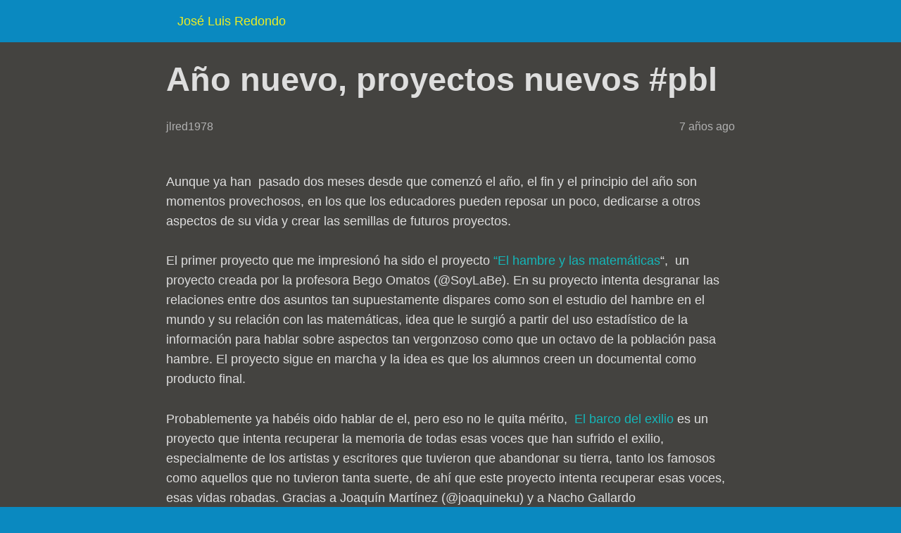

--- FILE ---
content_type: text/html; charset=utf-8
request_url: http://joseluisredondo.me/2013/02/03/ano-nuevo-proyectos-nuevos-pbl/amp/
body_size: 6428
content:
<!DOCTYPE html>
<html amp="" lang="es-ES">
<head>
  <meta charset="utf-8">
  <meta name="viewport" content="width=device-width,initial-scale=1,minimum-scale=1,maximum-scale=1,user-scalable=no">
  <meta property="og:type" content="article">
  <meta property="og:title" content="Año nuevo, proyectos nuevos #pbl">
  <meta property="og:url" content="https://joseluisredondo.me/2013/02/03/ano-nuevo-proyectos-nuevos-pbl/">
  <meta property="og:description" content="Aunque ya han &nbsp;pasado dos meses desde que comenzó el año, el fin y el principio del año son momentos provechosos, en los que los educadores pueden reposar un poco, dedicarse a otros aspectos de su …">
  <meta property="article:published_time" content="2013-02-03T08:00:03+00:00">
  <meta property="article:modified_time" content="2013-02-02T22:35:29+00:00">
  <meta property="og:site_name" content="José Luis Redondo">
  <meta property="og:image" content="https://recursosgeograficos.files.wordpress.com/2013/02/medium_1150313448.jpg">
  <meta property="og:image:width" content="600">
  <meta property="og:image:height" content="450">
  <meta property="og:image:alt" content="medium_1150313448">
  <meta property="og:locale" content="es_ES">
  <meta name="twitter:creator" content="@jlred1978">
  <meta name="twitter:site" content="@jlred1978">
  <meta name="twitter:text:title" content="Año nuevo, proyectos nuevos #pbl">
  <meta name="twitter:card" content="summary">
  <meta property="article:publisher" content="">
  <title>Año nuevo, proyectos nuevos #pbl &#8211; José Luis Redondo</title>
  <link rel="canonical" href="/2013/02/03/ano-nuevo-proyectos-nuevos-pbl/">
  <script custom-element="amp-ad" src="https://cdn.ampproject.org/v0/amp-ad-0.1.js" async></script>
  <script src="https://cdn.ampproject.org/v0.js" async></script>
  <link rel="stylesheet" href="https://fonts.googleapis.com/css?family=Merriweather:400,400italic,700,700italic">
  <style amp-boilerplate="">
  body{-webkit-animation:-amp-start 8s steps(1,end) 0s 1 normal both;-moz-animation:-amp-start 8s steps(1,end) 0s 1 normal both;-ms-animation:-amp-start 8s steps(1,end) 0s 1 normal both;animation:-amp-start 8s steps(1,end) 0s 1 normal both}@-webkit-keyframes -amp-start{from{visibility:hidden}to{visibility:visible}}@-moz-keyframes -amp-start{from{visibility:hidden}to{visibility:visible}}@-ms-keyframes -amp-start{from{visibility:hidden}to{visibility:visible}}@-o-keyframes -amp-start{from{visibility:hidden}to{visibility:visible}}@keyframes -amp-start{from{visibility:hidden}to{visibility:visible}}
  </style><noscript>
  <style amp-boilerplate="">

  body{-webkit-animation:none;-moz-animation:none;-ms-animation:none;animation:none}
  </style></noscript>
  <script type="application/ld+json">
  {"@context":"http:\/\/schema.org","@type":"BlogPosting","mainEntityOfPage":"https:\/\/joseluisredondo.me\/2013\/02\/03\/ano-nuevo-proyectos-nuevos-pbl\/","publisher":{"@type":"Organization","name":"Jos\u00e9 Luis Redondo","logo":{"@type":"ImageObject","url":"https:\/\/recursosgeograficos.files.wordpress.com\/2018\/08\/cropped-legotetris.jpg?w=32","height":32,"width":32}},"headline":"A\u00f1o nuevo, proyectos nuevos #pbl","datePublished":"2013-02-03T08:00:03+00:00","dateModified":"2013-02-02T22:35:29+00:00","author":{"@type":"Person","name":"jlred1978"},"image":{"@type":"ImageObject","url":"https:\/\/recursosgeograficos.files.wordpress.com\/2013\/02\/medium_1150313448.jpg","width":640,"height":480}}
  </script>
  <style amp-custom="">
                /* Generic WP styling */

  .alignright {
        float: right;
  }

  .alignleft {
        float: left;
  }

  .aligncenter {
        display: block;
        margin-left: auto;
        margin-right: auto;
  }

  .amp-wp-enforced-sizes {
        /** Our sizes fallback is 100vw, and we have a padding on the container; the max-width here prevents the element from overflowing. **/
        max-width: 100%;
        margin: 0 auto;
  }

  .amp-wp-unknown-size img {
        /** Worst case scenario when we can't figure out dimensions for an image. **/
        /** Force the image into a box of fixed dimensions and use object-fit to scale. **/
        object-fit: contain;
  }

  /* Template Styles */

  .amp-wp-content,
  .amp-wp-title-bar div {
                margin: 0 auto;
        max-width: 825px;
        }

  html {
        background: #0a89c0;
  }

  body {
        background: #0a0a0a;
        color: #dedede;
        font-family: 'Merriweather', 'Times New Roman', Times, Serif;
        font-weight: 300;
        line-height: 1.75em;
  }

  p,
  ol,
  ul,
  figure {
        margin: 0 0 1em;
        padding: 0;
  }

  a,
  a:visited {
        color: #0a89c0;
  }

  a:hover,
  a:active,
  a:focus {
        color: #dedede;
  }

  /* Quotes */

  blockquote {
        color: #dedede;
        background: rgba(127,127,127,.125);
        border-left: 2px solid #0a89c0;
        margin: 8px 0 24px 0;
        padding: 16px;
  }

  blockquote p:last-child {
        margin-bottom: 0;
  }

  /* UI Fonts */

  .amp-wp-meta,
  .amp-wp-header div,
  .amp-wp-title,
  .wp-caption-text,
  .amp-wp-tax-category,
  .amp-wp-tax-tag,
  .amp-wp-comments-link,
  .amp-wp-footer p,
  .back-to-top {
        font-family: -apple-system, BlinkMacSystemFont, "Segoe UI", "Roboto", "Oxygen-Sans", "Ubuntu", "Cantarell", "Helvetica Neue", sans-serif;
  }

  /* Header */

  .amp-wp-header {
        background-color: #0a89c0;
  }

  .amp-wp-header div {
        color: #eeee22;
        font-size: 1em;
        font-weight: 400;
        margin: 0 auto;
        max-width: calc(840px - 32px);
        padding: .875em 16px;
        position: relative;
  }

  .amp-wp-header a {
        color: #eeee22;
        text-decoration: none;
  }

  /* Site Icon */

  .amp-wp-header .amp-wp-site-icon {
        /** site icon is 32px **/
        background-color: #eeee22;
        border: 1px solid #eeee22;
        border-radius: 50%;
        position: absolute;
        right: 18px;
        top: 10px;
  }

  /* Article */

  .amp-wp-article {
        color: #dedede;
        font-weight: 400;
        margin: 1.5em auto;
        max-width: 840px;
        overflow-wrap: break-word;
        word-wrap: break-word;
  }

  /* Article Header */

  .amp-wp-article-header {
        align-items: center;
        align-content: stretch;
        display: flex;
        flex-wrap: wrap;
        justify-content: space-between;
        margin: 1.5em 16px 0;
  }

  .amp-wp-title {
        color: #dedede;
        display: block;
        flex: 1 0 100%;
        font-weight: 900;
        margin: 0 0 .625em;
        width: 100%;
  }

  /* Article Meta */

  .amp-wp-meta {
        color: #b1b1b1;
        display: inline-block;
        flex: 2 1 50%;
        font-size: .875em;
        line-height: 1.5em;
        margin: 0 0 1.5em;
        padding: 0;
  }

  .amp-wp-article-header .amp-wp-meta:last-of-type {
        text-align: right;
  }

  .amp-wp-article-header .amp-wp-meta:first-of-type {
        text-align: left;
  }

  .amp-wp-byline amp-img,
  .amp-wp-byline .amp-wp-author {
        display: inline-block;
        vertical-align: middle;
  }

  .amp-wp-byline amp-img {
        border: 1px solid #0a89c0;
        border-radius: 50%;
        position: relative;
        margin-right: 6px;
  }

  .amp-wp-posted-on {
        text-align: right;
  }

  /* Featured image */

  .amp-wp-article-featured-image {
        margin: 0 0 1em;
  }
  .amp-wp-article-featured-image amp-img {
        margin: 0 auto;
  }
  .amp-wp-article-featured-image.wp-caption .wp-caption-text {
        margin: 0 18px;
  }

  /* Article Content */

  .amp-wp-article-content {
        margin: 0 16px;
  }

  .amp-wp-article-content ul,
  .amp-wp-article-content ol {
        margin-left: 1em;
  }

  .amp-wp-article-content amp-img {
        margin: 0 auto;
  }

  .amp-wp-article-content amp-img.alignright {
        margin: 0 0 1em 16px;
  }

  .amp-wp-article-content amp-img.alignleft {
        margin: 0 16px 1em 0;
  }

  /* Captions */

  .wp-caption {
        padding: 0;
  }

  .wp-caption.alignleft {
        margin-right: 16px;
  }

  .wp-caption.alignright {
        margin-left: 16px;
  }

  .wp-caption .wp-caption-text {
        border-bottom: 1px solid #707070;
        color: #b1b1b1;
        font-size: .875em;
        line-height: 1.5em;
        margin: 0;
        padding: .66em 10px .75em;
  }

  /* AMP Media */

  amp-carousel {
        background: #707070;
        margin: 0 -16px 1.5em;
  }
  amp-iframe,
  amp-youtube,
  amp-instagram,
  amp-vine {
        background: #707070;
        margin: 0 -16px 1.5em;
  }

  .amp-wp-article-content amp-carousel amp-img {
        border: none;
  }

  amp-carousel > amp-img > img {
        object-fit: contain;
  }

  .amp-wp-iframe-placeholder {
        background: #707070 url( https://s2.wp.com/wp-content/plugins/amp/assets/images/placeholder-icon.png ) no-repeat center 40%;
        background-size: 48px 48px;
        min-height: 48px;
  }

  /* Article Footer Meta */

  .amp-wp-article-footer .amp-wp-meta {
        display: block;
  }

  .amp-wp-tax-category,
  .amp-wp-tax-tag {
        color: #b1b1b1;
        font-size: .875em;
        line-height: 1.5em;
        margin: 1.5em 16px;
  }

  .amp-wp-comments-link {
        color: #b1b1b1;
        font-size: .875em;
        line-height: 1.5em;
        text-align: center;
        margin: 2.25em 0 1.5em;
  }

  .amp-wp-comments-link a {
        border-style: solid;
        border-color: #707070;
        border-width: 1px 1px 2px;
        border-radius: 4px;
        background-color: transparent;
        color: #0a89c0;
        cursor: pointer;
        display: block;
        font-size: 14px;
        font-weight: 600;
        line-height: 18px;
        margin: 0 auto;
        max-width: 200px;
        padding: 11px 16px;
        text-decoration: none;
        width: 50%;
        -webkit-transition: background-color 0.2s ease;
                        transition: background-color 0.2s ease;
  }

  /* AMP Footer */

  .amp-wp-footer {
        border-top: 1px solid #707070;
        margin: calc(1.5em - 1px) 0 0;
  }

  .amp-wp-footer div {
        margin: 0 auto;
        max-width: calc(840px - 32px);
        padding: 1.25em 16px 1.25em;
        position: relative;
  }

  .amp-wp-footer h2 {
        font-size: 1em;
        line-height: 1.375em;
        margin: 0 0 .5em;
  }

  .amp-wp-footer p {
        color: #b1b1b1;
        font-size: .8em;
        line-height: 1.5em;
        margin: 0 85px 0 0;
  }

  .amp-wp-footer a {
        text-decoration: none;
  }

  .back-to-top {
        bottom: 1.275em;
        font-size: .8em;
        font-weight: 600;
        line-height: 2em;
        position: absolute;
        right: 16px;
  }
                                /* WordAds */
                .wpcnt {
                        text-align: center;
                        line-height: 0;
                        display: block;
                        clear: both;
                        margin: 1em 0;
                }

                .rtl .wpcnt {
                        direction: ltr;
                }

                .wpa {
                        position: relative;
                        display: inline-block;
                        max-width: 100%;
                        text-align: left;
                        padding: 10px 0 0;
                        min-width: 300px;
                        -webkit-transform: translate3d(0, 0, 0);
                        transform: translate3d(0, 0, 0);
                }

                .wpa-about {
                        position: absolute;
                        top: 5px;
                        left: 0;
                        right: 0;
                        display: block;
                        min-width: 160px;
                        border-bottom: none;
                        font: 10px/1 "Open Sans", Arial, sans-serif;
                        text-align: left;
                        text-decoration: none;
                        opacity: 0.85;
                }

                .wpa .u>div, .wpadvert>div>* {
                        display: block;
                        margin-top: 5px;
                        margin-bottom: 1em;
                }

                div.wpa>div {
                        margin-top: 10px;
                }/**
  * Jetpack related posts
  */

  /**
  * The Gutenberg block
  */

  .jp-related-posts-i2__row {
        display: flex;
        margin-top: 1.5rem;
  }

  .jp-related-posts-i2__row:first-child {
        margin-top: 0;
  }

  .jp-related-posts-i2__post {
        flex-grow: 1;
        flex-basis: 0;
        margin: 0 10px;
        display: flex;
        flex-direction: column;
        padding-left: 0;
  }

  .jp-related-posts-i2__row[data-post-count="3"] .jp-related-posts-i2__post {
        max-width: calc(33% - 20px);
  }

  .jp-related-posts-i2__row[data-post-count="2"] .jp-related-posts-i2__post,
  .jp-related-posts-i2__row[data-post-count="1"] .jp-related-posts-i2__post {
        max-width: calc(50% - 20px);
  }

  .jp-related-posts-i2__post-heading, .jp-related-posts-i2__post-img-link,
  .jp-related-posts-i2__post-date, .jp-related-posts-i2__post-context {
        flex-direction: row;
        display: block;
  }

  .jp-related-posts-i2__post-heading {
        margin: 0.5rem 0;
        font-size: 1rem;
        line-height: 1.2em;
  }

  .jp-related-posts-i2__post-link {
        display: block;
        width: 100%;
        line-height: 1.2em;
  }

  .jp-related-posts-i2__post-img-link {
        order: -1;
  }

  .jp-related-posts-i2__post-img-link img {
        width: 100%;
  }

  /* List view */

  .jp-relatedposts-i2[data-layout="list"] .jp-related-posts-i2__row{
        margin-top: 0;
        display: block;
  }

  .jp-relatedposts-i2[data-layout="list"] .jp-related-posts-i2__post {
        max-width: none;
        margin: 0;
  }

  .jp-relatedposts-i2[data-layout="list"].jp-related-posts-i2__post-img-link {
        margin-top: 1rem;
  }

  /* Breakpoints */
  @media only screen and (max-width: 640px) {
        .jp-related-posts-i2__row {
                margin-top: 0;
                display: block;
        }
        .jp-related-posts-i2__row[data-post-count] .jp-related-posts-i2__post {
                max-width: none;
                margin: 0;
                margin-top: 1rem;
        }
        .jp-related-posts-i2__post-img-link {
                margin-top: 1rem;
        }
        .jp-related-posts-i2__post-img-link img {
                width: 350px;
        }
  }

  /* Container */

  #jp-relatedposts {
        display: none;
        padding-top: 1em;
        margin: 1em 0;
        position: relative;
        clear: both;
  }

  .jp-relatedposts:after {
        content: '';
        display: block;
        clear: both;
  }

  /* Headline above related posts section, labeled "Related" */

  #jp-relatedposts h3.jp-relatedposts-headline {
        margin: 0 0 1em 0;
        display: inline-block;
        float: left;
        font-size: 9pt;
        font-weight: bold;
        font-family: inherit;
  }

  #jp-relatedposts h3.jp-relatedposts-headline em:before {
        content: "";
        display: block;
        width: 100%;
        min-width: 30px;
        border-top: 1px solid #ddd;
        border-top: 1px solid rgba(0,0,0,.2);
        margin-bottom: 1em;
  }

  #jp-relatedposts h3.jp-relatedposts-headline em {
        font-style: normal;
        font-weight: bold;
  }

  /* Related posts items (wrapping items) */

  #jp-relatedposts .jp-relatedposts-items {
        clear: left;
  }

  #jp-relatedposts .jp-relatedposts-items-visual {
        margin-right: -20px;
  }

  /* Related posts item */

  #jp-relatedposts .jp-relatedposts-items .jp-relatedposts-post {
        float: left;
        width: 33%;
        margin: 0 0 1em; /* Needs to be same as the main outer wrapper for Related Posts */
        box-sizing: border-box;
        -moz-box-sizing: border-box;
        -webkit-box-sizing: border-box;
  }

  #jp-relatedposts .jp-relatedposts-items-visual .jp-relatedposts-post {
        padding-right: 20px;
        filter: alpha(opacity=80);
        -moz-opacity: .8;
        opacity: .8;
  }

  #jp-relatedposts .jp-relatedposts-items .jp-relatedposts-post:nth-child(3n+4),
  #jp-relatedposts .jp-relatedposts-items-visual .jp-relatedposts-post:nth-child(3n+4) {
        clear: both;
  }

  #jp-relatedposts .jp-relatedposts-items .jp-relatedposts-post:hover .jp-relatedposts-post-title a {
        text-decoration: underline;
  }

  #jp-relatedposts .jp-relatedposts-items .jp-relatedposts-post:hover {
        filter: alpha(opacity=100);
        -moz-opacity: 1;
        opacity: 1;
  }

  /* Related posts item content */

  #jp-relatedposts .jp-relatedposts-items-visual h4.jp-relatedposts-post-title,
  #jp-relatedposts .jp-relatedposts-items p {
        font-size: 14px;
        line-height: 20px;
        margin: 0;
  }
  #jp-relatedposts .jp-relatedposts-items-visual .jp-relatedposts-post-nothumbs {
        position:relative;
  }
  #jp-relatedposts .jp-relatedposts-items-visual .jp-relatedposts-post-nothumbs a.jp-relatedposts-post-aoverlay {
        position:absolute;
        top:0;
        bottom:0;
        left:0;
        right:0;
        display:block;
        border-bottom: 0;
  }

  #jp-relatedposts .jp-relatedposts-items p {
        margin-bottom: 0;
  }

  #jp-relatedposts .jp-relatedposts-items-visual h4.jp-relatedposts-post-title {
        text-transform: none;
        margin: 0;
        font-family: inherit;
        display: block;
        max-width: 100%;
  }

  #jp-relatedposts .jp-relatedposts-items .jp-relatedposts-post .jp-relatedposts-post-title a {
        font-size: inherit;
        font-weight: normal;
        text-decoration: none;
        filter: alpha(opacity=100);
        -moz-opacity: 1;
        opacity: 1;
  }

  #jp-relatedposts .jp-relatedposts-items .jp-relatedposts-post .jp-relatedposts-post-title a:hover {
        text-decoration: underline;
  }

  #jp-relatedposts .jp-relatedposts-items .jp-relatedposts-post img.jp-relatedposts-post-img,
  #jp-relatedposts .jp-relatedposts-items .jp-relatedposts-post span {
        display: block;
        max-width: 90%;
        overflow: hidden;
        text-overflow: ellipsis;
  }

  #jp-relatedposts .jp-relatedposts-items-visual .jp-relatedposts-post img.jp-relatedposts-post-img,
  #jp-relatedposts .jp-relatedposts-items-visual .jp-relatedposts-post span {
        max-width: 100%;
  }

  #jp-relatedposts .jp-relatedposts-items .jp-relatedposts-post .jp-relatedposts-post-date,
  #jp-relatedposts .jp-relatedposts-items .jp-relatedposts-post .jp-relatedposts-post-context {
        opacity: .6;
  }

  /* Hide the date by default, but leave the element there if a theme wants to use css to make it visible. */
  .jp-relatedposts-items .jp-relatedposts-post .jp-relatedposts-post-date {
        display: none;
  }

  /* Behavior when there are thumbnails in visual mode */
  #jp-relatedposts .jp-relatedposts-items-visual div.jp-relatedposts-post-thumbs p.jp-relatedposts-post-excerpt {
        display: none;
  }

  /* Behavior when there are no thumbnails in visual mode */
  #jp-relatedposts .jp-relatedposts-items-visual .jp-relatedposts-post-nothumbs p.jp-relatedposts-post-excerpt {
        overflow: hidden;
  }
  #jp-relatedposts .jp-relatedposts-items-visual .jp-relatedposts-post-nothumbs span {
        margin-bottom: 1em;
  }

  /* List Layout */
  #jp-relatedposts .jp-relatedposts-list .jp-relatedposts-post {
        clear: both;
        width: 100%;
  }

  #jp-relatedposts .jp-relatedposts-list .jp-relatedposts-post img.jp-relatedposts-post-img {
        float: left;
        overflow: hidden;
        max-width: 33%;
        margin-right: 3%;
  }

  #jp-relatedposts .jp-relatedposts-list h4.jp-relatedposts-post-title {
        display: inline-block;
        max-width: 63%;
  }

  /*
  * Responsive
  */

  @media only screen and (max-width: 640px) {

        #jp-relatedposts .jp-relatedposts-items .jp-relatedposts-post {
                width: 50%;
        }

        #jp-relatedposts .jp-relatedposts-items .jp-relatedposts-post:nth-child(3n) {
                clear: left;
        }

        #jp-relatedposts .jp-relatedposts-items-visual {
                margin-right: 20px;
        }
  }

  @media only screen and (max-width: 320px) {

        #jp-relatedposts .jp-relatedposts-items .jp-relatedposts-post {
                width: 100%;
                clear: both;
                margin: 0 0 1em;
        }

        #jp-relatedposts .jp-relatedposts-list .jp-relatedposts-post img.jp-relatedposts-post-img,
        #jp-relatedposts .jp-relatedposts-list h4.jp-relatedposts-post-title {
                float: none;
                max-width: 100%;
                margin-right: 0;
        }
  }
  </style>
<link rel="stylesheet" href="/css/style1.css" type="text/css">
  <link rel="stylesheet" href="/css/style2.css" type="text/css">
</head>
<body class="">
  <header id="top" class="amp-wp-header">
    <div>
      <a href="/"><span class="amp-site-title">José Luis Redondo</span></a>
    </div>
  </header>
  <article class="amp-wp-article">
    <header class="amp-wp-article-header">
      <h1 class="amp-wp-title">Año nuevo, proyectos nuevos #pbl</h1>
      <div class="amp-wp-meta amp-wp-byline">
        <span class="amp-wp-author author vcard">jlred1978</span>
      </div>
      <div class="amp-wp-meta amp-wp-posted-on">
        <time datetime="2013-02-03T08:00:03+00:00">7 años ago</time>
      </div>
    </header>
    <div class="amp-wp-article-content">
      <p></p>
      <p>Aunque ya han &nbsp;pasado dos meses desde que comenzó el año, el fin y el principio del año son momentos provechosos, en los que los educadores pueden reposar un poco, dedicarse a otros aspectos de su vida y crear las semillas de futuros proyectos.</p>
      <p>El primer proyecto que me impresionó ha sido el proyecto <a href="http://hambreymatematicas.blogspot.com.es/">“El hambre y las matemáticas</a>“, &nbsp;un proyecto creada por la profesora Bego Omatos (@SoyLaBe). En su proyecto intenta desgranar las relaciones entre dos asuntos tan supuestamente dispares como son el estudio del hambre en el mundo y su relación con las matemáticas, idea que le surgió a partir del uso estadístico de la información para hablar sobre aspectos tan vergonzoso como que un octavo de la población pasa hambre. El proyecto sigue en marcha y la idea es que los alumnos creen un documental como producto final.</p>
      <p>Probablemente ya habéis oido hablar de el, pero eso no le quita mérito, &nbsp;<a href="https://sites.google.com/site/elbarcodelexilioguiadeviaje/">El barco del exilio</a> es un proyecto que intenta recuperar la memoria de todas esas voces que han sufrido el exilio, especialmente de los artistas y escritores que tuvieron que abandonar su tierra, tanto los famosos como aquellos que no tuvieron tanta suerte, de ahí que este proyecto intenta recuperar esas voces, esas vidas robadas. Gracias a Joaquín Martínez (@joaquineku) y a Nacho Gallardo (@profenacho08) voy a poder aportar mi pequeño granito de arena, recrear las vivencias de Tanguy o Michel del Castillo, un joven que sufrió un exilio doble, primero se tuvo que ir de España por la Guerra Civil y luego huyó de Francia y de los campos de concentración nazis de la 2ª Guerra Mundial para volverse a refugiar en España.</p>
      <p><a href="https://sites.google.com/site/queremosmusicarte/home">Musicarte</a> es un proyecto de &nbsp;Inma Contreras (@inmitacs), es un proyecto con el que me siento muy identificado ya que intenta poner en valor asignaturas tan denostadas como la Música o la Plástica, todas aquellas asignaturas que se consideran prescindibles y sin embargo son fundamentales para el desarrollo de un niño/a. La idea es promover el uso de la TIC, metodologías creativas y activas para fomentar el desarrollo de actividades, tareas y proyectos que integren las artes y la música en las clases.</p>
      <p>Algunos de estos proyectos están aún abiertos a la colaboración, asi que os invito a que participéis.</p>
      <p>photo credit: <a href="http://www.flickr.com/photos/december_snowdrift/1150313448/">december_snowdrift</a> via <a href="http://photopin.com">photopin</a> <a href="http://creativecommons.org/licenses/by-nc-nd/2.0/">cc</a></p>
    </div>
    <footer class="amp-wp-article-footer">
      <div class="amp-wp-meta amp-wp-tax-category">
        Categorías: <a href="/category/ciencias-sociales/" rel="category tag">Ciencias Sociales</a>,<a href="/category/geografia/" rel="category tag">Geografía</a>,<a href="/category/historia/" rel="category tag">Historia</a>,<a href="/category/historia-del-arte/" rel="category tag">Historia del Arte</a>
      </div>
      <div class="amp-wp-meta amp-wp-tax-tag">
        Etiquetas: <a href="/tag/abp/" rel="tag">ABP</a>,<a href="/tag/proyecto/" rel="tag">Proyecto</a>,<a href="/tag/tarea/" rel="tag">tarea</a>
      </div>
      <div class="amp-wp-meta amp-wp-comments-link">
        <a href="/2013/02/03/ano-nuevo-proyectos-nuevos-pbl/#comments">Dejar un comentario</a>
      </div>
    </footer>
  </article>
  <footer class="amp-wp-footer">
    <div>
      <h2>José Luis Redondo</h2>
      <p><a href="https://wordpress.com/?ref=footer_blog">Blog de WordPress.com.</a></p><a href="#top" class="back-to-top">Vuelta arriba</a>
    </div>
  </footer>
</body>
</html>


--- FILE ---
content_type: text/css; charset=utf-8
request_url: http://joseluisredondo.me/css/style1.css
body_size: 1507
content:
/* Do not modify this file directly.  It is concatenated from individual module CSS files. */
.slideshow-window {
    background-color: #222;
    border: 20px solid #222;
    border-radius: 10px;
    height: 0;
    margin-bottom: 20px;
    overflow: hidden;
    padding-top: 30px!important;
    padding-bottom: 56.25%!important;
    position: relative;
    z-index: 1
}

.slideshow-window.slideshow-white {
    background-color: #fff;
    border-color: #fff
}

.slideshow-window,.slideshow-window * {
    box-sizing: content-box
}

.slideshow-loading {
    height: 100%;
    text-align: center;
    margin: auto
}

body div.slideshow-window * img {
    background-color: transparent!important;
    background-image: none!important;
    border-width: 0!important;
    display: block;
    margin: 0 auto;
    max-width: 100%;
    max-height: 100%;
    padding: 0!important;
    position: relative;
    transform: translateY(-50%);
    top: 50%
}

.slideshow-loading img {
    vertical-align: middle
}

.slideshow-slide {
    display: none;
    height: 100%!important;
    left: 0;
    margin: auto;
    position: absolute;
    text-align: center;
    top: 0;
    width: 100%!important
}

.slideshow-slide img {
    vertical-align: middle
}

.slideshow-line-height-hack {
    overflow: hidden;
    width: 0;
    font-size: 0
}

.slideshow-slide-caption {
    font-size: 13px;
    font-family: "Helvetica Neue",sans-serif;
    color: #f7f7f7;
    text-shadow: #222 1px 1px 2px;
    line-height: 25px;
    height: 25px;
    position: absolute;
    bottom: 5px;
    left: 0;
    z-index: 100;
    width: 100%;
    text-align: center
}

.slideshow-controls {
    z-index: 1000;
    position: absolute;
    bottom: 30px;
    margin: auto;
    text-align: center;
    width: 100%;
    opacity: .5;
    direction: ltr;
    transition: .3s opacity ease-out
}

.slideshow-window:hover .slideshow-controls {
    opacity: 1
}

body div div.slideshow-controls a,body div div.slideshow-controls a:hover {
    border: 2px solid rgba(255,255,255,.1)!important;
    background-color: #000!important;
    background-color: rgba(0,0,0,.6)!important;
    background-image: url(/web/20200527004721im_/https://joseluisredondo.me/wp-content/plugins/jetpack/modules/shortcodes/img/slideshow-controls.png)!important;
    background-repeat: no-repeat;
    background-size: 142px 16px!important;
    background-position: -34px 8px!important;
    color: #222!important;
    margin: 0 5px!important;
    padding: 0!important;
    display: inline-block!important;
    zoom:1;height: 32px!important;
    width: 32px!important;
    line-height: 32px!important;
    text-align: center!important;
    border-radius: 10em!important;
    transition: .3s border-color ease-out
}

@media only screen and (-webkit-min-device-pixel-ratio: 1.5) {
    body div div.slideshow-controls a,body div div.slideshow-controls a:hover {
        background-image:url(/web/20200527004721im_/https://joseluisredondo.me/wp-content/plugins/jetpack/modules/shortcodes/img/slideshow-controls-2x.png)!important
    }
}

body div div.slideshow-controls a:hover {
    border-color: #fff!important
}

body div div.slideshow-controls a:first-child {
    background-position: -76px 8px!important
}

body div div.slideshow-controls a:last-child {
    background-position: -117px 8px!important
}

body div div.slideshow-controls a:nth-child(2) {
    background-position: -34px 8px!important
}

body div div.slideshow-controls a.running {
    background-position: -34px 8px!important
}

body div div.slideshow-controls a.paused {
    background-position: 9px 8px!important
}

.slideshow-controls a img {
    border: 50px dotted #f0f
}

.jetpack-video-wrapper {
    margin-bottom: 1.6em;
}

.jetpack-video-wrapper > embed, .jetpack-video-wrapper > iframe, .jetpack-video-wrapper > object, .jetpack-video-wrapper > .wp-video {
    margin-bottom: 0;
}

/*
     FILE ARCHIVED ON 00:47:21 May 27, 2020 AND RETRIEVED FROM THE
     INTERNET ARCHIVE ON 14:42:07 May 09, 2023.
     JAVASCRIPT APPENDED BY WAYBACK MACHINE, COPYRIGHT INTERNET ARCHIVE.

     ALL OTHER CONTENT MAY ALSO BE PROTECTED BY COPYRIGHT (17 U.S.C.
     SECTION 108(a)(3)).
*/
/*
playback timings (ms):
  captures_list: 228.537
  exclusion.robots: 0.118
  exclusion.robots.policy: 0.103
  RedisCDXSource: 0.686
  esindex: 0.012
  LoadShardBlock: 205.362 (3)
  PetaboxLoader3.resolve: 116.956 (2)
  PetaboxLoader3.datanode: 141.079 (4)
  load_resource: 66.671
*/
